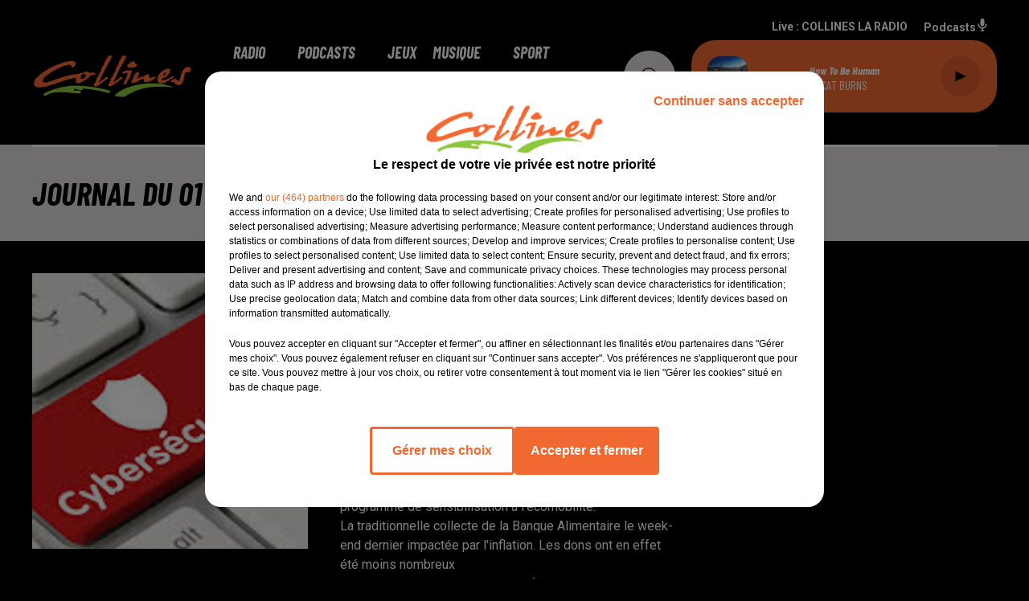

--- FILE ---
content_type: text/html; charset=utf-8
request_url: https://www.collines-laradio.fr/journal-du-01-decembre-midi
body_size: 10630
content:
<!DOCTYPE html><html lang="fr"><head><meta charSet="utf-8"/><meta name="viewport" content="width=device-width,initial-scale=1.0"/><link rel="shortcut icon" type="image/x-icon" href="/favicon.ico"/><link rel="icon" type="image/x-icon" href="/favicon.ico"/><meta name="robots" content="max-snippet:-1, max-image-preview:large, max-video-preview:-1"/><script type="text/javascript" src="https://common.lesindesradios.fr/tc_LesIndesRadios_4.js" charSet="utf-8"></script><script type="text/javascript"> 

                    // Environment
                     var tc_vars = new Array();
                     var tc_array_events = new Array();
                     tc_vars["radio_id"] = '';
                    
                     window.tc_vars =
                      {
                        env_template: 'homepage',
                        env_work: 'PROD',
                        env_country: 'FR',
                        env_language: 'FR',
                        env_device: 'd',
                        env_currency: 'EUR',
                        // Website tree structure
                        page_name : "App load",
                        site_Id : 5608,
                        id_container : 'a5cc0b7b-4f9d-4e99-8884-ef2753293aba',
                        user_logged: 'no',
                        user_id: '',
                        user_type: '',
                        user_email: '',
                        radio_id:'',
                        id_reservation: '',
                        type_reservation: '',
                        ville_reservation: '',
                        date_reservation: '',
                        etablissement: '',
                        nom_espace: '',
                        quantite_siege: '',
                        creneau_reservation: '',
                        service_supplementaire: '',
                        unitprice_tf: '',
                        unitprice_ati: '',
                        totalprice_tf: '',
                        totalprice_ati: ''
                      };
                  
                      </script><meta name="description" content="COLLINES LA RADIO : Réécoutez les flash infos et les différentes chroniques de votre radio⬦"/><meta name="keywords" content="podcasts,replay,itunes,réécouter,iphone,android"/><title>Replay - COLLINES LA RADIO</title><link href="https://www.collines-laradio.fr/journal-du-01-decembre-midi" rel="canonical"/><meta property="twitter:title" content="Replay - COLLINES LA RADIO"/><meta property="og:title" content="Replay - COLLINES LA RADIO"/><meta property="og:url" content="https://www.collines-laradio.fr/journal-du-01-decembre-midi"/><meta property="og:description" content="COLLINES LA RADIO : Réécoutez les flash infos et les différentes chroniques de votre radio⬦"/><meta property="twitter:description" content="COLLINES LA RADIO : Réécoutez les flash infos et les différentes chroniques de votre radio⬦"/><meta property="twitter:card" content="summary"/><meta property="og:type" content="article"/><meta property="twitter:image:alt" content="JOURNAL DU 01 DECEMBRE ( MIDI )"/><meta property="og:image:alt" content="JOURNAL DU 01 DECEMBRE ( MIDI )"/><meta property="twitter:image" content="https://medias.lesindesradios.fr/t:app(web)/t:r(unknown)/filters:format(jpeg)/medias/z0srtBl9CJ/image/PHOTO_CYBERATTAQUE1669893783528-format1by1.jpg"/><meta property="og:image" content="https://medias.lesindesradios.fr/t:app(web)/t:r(unknown)/filters:format(jpeg)/medias/z0srtBl9CJ/image/PHOTO_CYBERATTAQUE1669893783528-format1by1.jpg"/><meta property="twitter:image:alt" content=""/><meta property="og:image:alt" content=""/><meta name="next-head-count" content="18"/><link rel="stylesheet" type="text/css" href="/css/Statics2.css"/><link rel="stylesheet" type="text/css" href="/css/swiper-bundle.min.css"/><link href="/dynamics/8c3ppjc3i/styles.css" rel="stylesheet" media="all"/><script>var apidata = {"radio":{"alias":"collineslaradio","atId":628565,"background":null,"favicon":"https://bocir-medias-prod.s3.fr-par.scw.cloud/radios/collineslaradio/images/favicon.vnd.microsoft.icon","fixedPlayer":false,"id":"zhkUl7wgct","logoPosition":"left","maintenance":false,"metaDescription":"Ecoutez Collines La Radio, votre radio dans Les Deux-Sêvres, Vendée et Maine et Loire. Des infos toutes les heures, du sport, des jeux ... et de la Musique !","name":"COLLINES LA RADIO","neoWinnerData":null,"pages":{"archive":"Y6Bpc2lo0s","lateralMenu":null,"playerExterne":null,"siteMap":"bpolm18b6u"},"playerPosition":["header","footer"],"primaryHost":"www.collines-laradio.fr","radioFooterLogo":"https://bocir-medias-prod.s3.fr-par.scw.cloud/radios/collineslaradio/images/footerLogo.png","radioLogo":"https://bocir-medias-prod.s3.fr-par.scw.cloud/radios/collineslaradio/images/logo.png","robotsUrl":"https://www.collines-laradio.fr/sitemap.xml\n","structure":{"header":{"logo":"left","menuHasRadios":null,"menuSide":"left","minimized":{"active":null,"onScroll":null},"sticky":null},"player":{"bottom":{"active":true,"hasBroadcast":null,"hideOnScroll":null,"sticky":null},"externalParameters":null,"hasDetails":null,"top":{"active":true,"simpleButtons":null}},"radioGroup":null,"rossel":null},"theme":{"blockTitleFont":null,"darkColors":{"background":"#dfdbdb","muted":"#F26831","text":"#000000"},"darkMode":false,"fontSizes":{"desktop":{"blockTitle":"3.6rem","chapo":"2.6rem","title":"4rem"},"mobile":{"blockTitle":"2.8rem","chapo":"2.6rem","title":"1.6rem"}},"footer":{"footerRadiosColor":null,"mainMenu":{"font":"barlowcondensed","fontSizes":{"desktop":"2rem","mobile":"2rem"},"italic":true,"menuColor":{"activeColor":"#F26831","arrowColor":"#000000","hoverColor":"#F26831","mainColor":"#ffffff"}},"secondMenu":{"font":"barlowcondensed","fontSizes":{"desktop":"1.5rem","mobile":"1.5rem"},"italic":true,"menuColor":{"activeColor":null,"arrowColor":null,"hoverColor":"#F26831","mainColor":"#ffffff"}}},"footerColors":{"background":"#000000","muted":"#ffffff","text":"#ffffff"},"header":{"color":"#000000","menu":{"font":"barlowcondensed","fontSizes":{"desktop":"2rem","mobile":"2rem"},"italic":true,"menuColor":{"activeColor":"#F26831","arrowColor":"#000000","hoverColor":"#F26831","mainColor":"#ffffff"}},"splitLine":{"active":true,"color":"#ffffff","fullWidth":null}},"homepageFontSizes":null,"italicTitles":true,"lightColors":{"background":"#000000","muted":"#ffffff","text":"#ffffff"},"mainColor":"#F26831","mainFont":"roboto","player":{"artistParameters":{"color":"#ffffff","font":"barlowcondensed","fontSize":"1.6rem"},"bar":{"color":"#F26831","opacity":100},"mainColor":"#F26831","titleParameters":{"color":"#ffffff","font":"barlowcondensed","fontSize":"1.4rem"}},"readMore":null,"readMoreFont":null,"rossel":null,"separators":null,"thumbnailBadgeFont":null,"thumbnailChipColor":null,"thumbnailResumeFont":null,"titlesFont":"barlowcondensed","titlesFontHomepage":null,"useMainColorForTitles":false},"timeZone":"Europe/Paris","titreSite":"Collines La Radio","ts":"8c3ppjc3i","urls":{"appstore":"","facebook":"https://www.facebook.com/collines.laradio/","instagram":"","playstore":"","twitter":"https://twitter.com/collineslaradio","youtube":""}},"menuMain":{"id":"rguUHZoP31","items":[{"id":"GGohM5abG3","label":"Collines La Radio","parentId":"DnAK5fhLCY","target":"/page/collines-la-radio-15"},{"id":"gmbfOELBHs","label":"Info Deux-Sèvres","parentId":"NVbuqB4VYL","target":"/podcasts/podcasts-150/1"},{"id":"gqtuy35p9a","label":"Emissions Média","parentId":"NVbuqB4VYL","target":"/podcasts/podcasts-147/1"},{"id":"jFJGPyxyDu","label":"Titres diffusés","parentId":"xZns0ZJE3I","target":"/ckoi"},{"id":"XNfpoIba7Z","label":"Vos cinémas","parentId":"s31LpLIAeS","target":"/page/vos-cinemas-29"},{"id":"DnAK5fhLCY","label":"Radio","parentId":null,"target":"/emissions"},{"id":"Kfk1tkVFMY","label":"Equipe","parentId":"DnAK5fhLCY","target":"/equipes/1"},{"id":"LG1Gb2FERU","label":"Coup de Coeur","parentId":"xZns0ZJE3I","target":"/page/coup-de-coeur-21"},{"id":"u8ruXd6HcO","label":"Coup de Coeur Ciné","parentId":"s31LpLIAeS","target":"/coup-de-coeur-cinema"},{"id":"3pOG1vxJsz","label":"Playlist Collines","parentId":"xZns0ZJE3I","target":"/page/playlist-collines-32"},{"id":"TrqNhswK10","label":"Sport","parentId":"NVbuqB4VYL","target":"/podcasts/podcasts-148/1"},{"id":"aX7rYoFApv","label":"Cholet Basket le podcast","parentId":"NVbuqB4VYL","target":"/cholet-basket-podcast/1"},{"id":"NVbuqB4VYL","label":"Podcasts","parentId":null,"target":"/page/les-podcasts-8"},{"id":"ShPxpDKgHn","label":"Programmes","parentId":"DnAK5fhLCY","target":"/emissions"},{"id":"L4bYdQoqkI","label":"Qu'est-ce qu'on mange","parentId":"NVbuqB4VYL","target":"/podcasts/podcasts-151/1"},{"id":"rygHhVPmOg","label":"Fréquences","parentId":"DnAK5fhLCY","target":"/page/frequences-7"},{"id":"gD4YiBcEgq","label":"La voie(x) d'Alban","parentId":"NVbuqB4VYL","target":"/la-voie-x-d-alban"},{"id":"a0TxCdShXL","label":"Coup de Coeur Ciné","parentId":"NVbuqB4VYL","target":"/podcasts/podcasts-160/1"},{"id":"lAoUfqhgup","label":"A travers champs","parentId":"NVbuqB4VYL","target":"/a-travers-champs/1"},{"id":"NaYijrstWd","label":"Nos Partenaires","parentId":"DnAK5fhLCY","target":"/les-partenaires-de-collines"},{"id":"kbl3tOXoic","label":"A quoi on joue ?","parentId":"NVbuqB4VYL","target":"/a-quoi-on-joue/1"},{"id":"LaRdk8bTki","label":"Jeux","parentId":null,"target":"/jeux/1"},{"id":"l145cngMzJ","label":"L'IA et moi, et nous, et vous","parentId":"NVbuqB4VYL","target":"/l-ia-et-moi-et-vous-et-nous/1"},{"id":"xZns0ZJE3I","label":"Musique","parentId":null,"target":"/ckoi"},{"id":"JIercL8K9P","label":"Musique","parentId":"NVbuqB4VYL","target":"/musique/1"},{"id":"xQakIG3p3C","label":"Sport","parentId":null,"target":"/page/sport-27"},{"id":"s31LpLIAeS","label":"Cinéma","parentId":null,"target":"/coup-de-coeur-cinema"},{"id":"WTUKU1cEeI","label":"Chemins d'histoire","parentId":"NVbuqB4VYL","target":"/chemins-d-histoire/1"},{"id":"LZqPvu1VT6","label":"Contact","parentId":null,"target":"/contact"},{"id":"tWBKoRBjCz","label":"Génération Algo","parentId":"NVbuqB4VYL","target":"/generation-algo/1"},{"id":"E81KHFRza9","label":"Les conseils de Maître Did","parentId":"NVbuqB4VYL","target":"/pdocasts/les-conseils-de-maitre-did/1"},{"id":"foImylW2CU","label":"La mobilié en partage","parentId":"NVbuqB4VYL","target":"/la-mobilite-en-partage/1"},{"id":"33jagl57i6","label":"Par dessus la haie","parentId":"NVbuqB4VYL","target":"/par-dessus-la-haie/1"},{"id":"0MDHSZrd3T","label":"Fête de la musique 2022","parentId":"NVbuqB4VYL","target":"/fete-de-la-musique-2022/1"},{"id":"FzBRs47KJQ","label":"Moi j'adorais jouer à","parentId":"NVbuqB4VYL","target":"/podcasts/podcasts-173/1"},{"id":"v03kwqHOf2","label":"Juste pour eux","parentId":"NVbuqB4VYL","target":"/pdocasts/juste-pour-eux/1"},{"id":"DDN9ShrJkZ","label":"Click and collect, click and Collines","parentId":"NVbuqB4VYL","target":"/pdocasts/click-and-collect-click-and-collines/1"},{"id":"Eoh2gaTXTx","label":"Des livres et vous","parentId":"NVbuqB4VYL","target":"/podcasts/podcasts-171/1"},{"id":"rAdYgW66JE","label":"Collines, votre plus belle vitrine","parentId":"NVbuqB4VYL","target":"/pdocasts/collines-votre-plus-belle-vitrine/1"},{"id":"rkyZzGfiWU","label":"Le jour d'après","parentId":"NVbuqB4VYL","target":"/podcasts/podcasts-168/1"},{"id":"qBbTm2MWUR","label":"Notre fête de la musique 2020","parentId":"NVbuqB4VYL","target":"/podcasts/podcasts-170/1"},{"id":"YUUsDhA6v5","label":"Rubrique Environnement","parentId":"NVbuqB4VYL","target":"/podcasts/podcasts-149/1"}],"menuType":"MAIN"},"menuFooter":{"id":"oaZocsbpZN","items":[{"id":"UbG2VDx6A9","label":"Gestion des cookies","parentId":null,"target":"javascript:tC.privacy.showPrivacyCenter()"},{"id":"DP8LvshrHg","label":"Mentions légales","parentId":null,"target":"/mentions-legales"},{"id":"VixrtXQYDy","label":"Conditions générales","parentId":null,"target":"/conditions-generales"},{"id":"tQPsZJyDkb","label":"Politique cookies","parentId":null,"target":"/politique-cookies"},{"id":"xYotYFtbfN","label":"Politique de confidentialité","parentId":null,"target":"/politique-de-confidentialite"},{"id":"56w96u8r2r","label":"Plan du site","parentId":null,"target":"/plan-du-site"}],"menuType":"FOOTER"},"mode":"light","ENDPOINT":"/graphql","zones":[{"group":null,"id":"fzVtdsCX4m","label":"COLLINES LA RADIO","stream":{"altCover":null,"bd":"https://streams.lesindesradios.fr/play/radios/collineslaradio/mkRfL4KjhQ/any/60/rizjo.BFgis%2BVci6ijMhFjm83GmN%2Fu0UcoVNfnq6KpQkHiAhs%3D?format=sd","displayOnWebsite":true,"geofootprint":"47.248563072877786 -1.0175668867187548, 46.591989707140286 -0.9626352460937548, 46.8630969977446 0.12501123828124516, 47.33053457966884 -0.18809911328125484, 47.248563072877786 -1.0175668867187548","hasStartOver":false,"hd":"https://streams.lesindesradios.fr/play/radios/collineslaradio/mkRfL4KjhQ/any/60/rizjo.BFgis%2BVci6ijMhFjm83GmN%2Fu0UcoVNfnq6KpQkHiAhs%3D?format=hd","hls":"https://streams.lesindesradios.fr/play/radios/collineslaradio/mkRfL4KjhQ/any/60/rizjo.BFgis%2BVci6ijMhFjm83GmN%2Fu0UcoVNfnq6KpQkHiAhs%3D?format=hls","id":"mkRfL4KjhQ","idMds":"2174546520932614234","imageUrl":"https://bocir-medias-prod.s3.fr-par.scw.cloud/radios/collineslaradio/radiostream/mkRfL4KjhQ/vignette_WRxOo04USn.jpeg","label":"COLLINES LA RADIO","parentId":null,"streamFormat":"Hd","type":"RADIO"}}],"webradios":[],"radiostreams":[{"altCover":null,"bd":"https://streams.lesindesradios.fr/play/radios/collineslaradio/mkRfL4KjhQ/any/60/rizjo.BFgis%2BVci6ijMhFjm83GmN%2Fu0UcoVNfnq6KpQkHiAhs%3D?format=sd","displayOnWebsite":true,"geofootprint":"47.248563072877786 -1.0175668867187548, 46.591989707140286 -0.9626352460937548, 46.8630969977446 0.12501123828124516, 47.33053457966884 -0.18809911328125484, 47.248563072877786 -1.0175668867187548","hasStartOver":false,"hd":"https://streams.lesindesradios.fr/play/radios/collineslaradio/mkRfL4KjhQ/any/60/rizjo.BFgis%2BVci6ijMhFjm83GmN%2Fu0UcoVNfnq6KpQkHiAhs%3D?format=hd","hls":"https://streams.lesindesradios.fr/play/radios/collineslaradio/mkRfL4KjhQ/any/60/rizjo.BFgis%2BVci6ijMhFjm83GmN%2Fu0UcoVNfnq6KpQkHiAhs%3D?format=hls","id":"mkRfL4KjhQ","idMds":"2174546520932614234","imageUrl":"https://bocir-medias-prod.s3.fr-par.scw.cloud/radios/collineslaradio/radiostream/mkRfL4KjhQ/vignette_WRxOo04USn.jpeg","label":"COLLINES LA RADIO","parentId":null,"streamFormat":"Hd","type":"RADIO"}],"podcastsLink":"/ytsALFIkj2","images":{"from":["https://bocir-prod-bucket","https://bocir-medias-prod"],"to":"https://medias.lesindesradios.fr"},"taggingData":{"radioIdCmp":628565,"headerCmp":"https://common.lesindesradios.fr/tc_LesIndesRadios_4.js","bodyCmp":"https://common.lesindesradios.fr/tc_LesIndesRadios_3.js","scriptCmp":null},"eventTypes":[{"id":"2vrkFGibaz","name":"Festival"},{"id":"aJ12q7gGN4","name":"Salon/Foire"},{"id":"AnrKnnsvFK","name":"Matchs Sportifs"},{"id":"bSfTbDV5PT","name":"Autre"},{"id":"CSGjqBRjRT","name":"Sport"},{"id":"F8vnMfo2w0","name":"Loto"},{"id":"fHL3OXAeKc","name":"Théâtre"},{"id":"h6QtWFmvTg","name":"Exposition"},{"id":"iZLWZswuHl","name":"Rallies"},{"id":"kd5nt1GhGw","name":"Kermesse"},{"id":"Ktk85c2Pgt","name":"Fête"},{"id":"kVSs4cI5Qv","name":"Défilé de mode"},{"id":"Nbyg2ko8dZ","name":"Brocante"},{"id":"nKvE4LPZvK","name":"Ateliers"},{"id":"oexf66jvgE","name":"Foires"},{"id":"r5ifJ78YOQ","name":"Concert"},{"id":"UGyjJA4qz1","name":"Courses pédestres"},{"id":"wk9Yu07DfH","name":"Conférences"}]};
</script><noscript data-n-css=""></noscript><script defer="" nomodule="" src="/_next/static/chunks/polyfills-c67a75d1b6f99dc8.js"></script><script src="/_next/static/chunks/webpack-74d3eef7a263d7ef.js" defer=""></script><script src="/_next/static/chunks/framework-03cd576e71e4cd66.js" defer=""></script><script src="/_next/static/chunks/main-d2ba44903cd47711.js" defer=""></script><script src="/_next/static/chunks/pages/_app-5f12e306fee38723.js" defer=""></script><script src="/_next/static/chunks/pages/%5B%5B...proxy+%5D%5D-7891cb9699c51b1e.js" defer=""></script><script src="/_next/static/b9FTfb_5NFVITgSEsAIsy/_buildManifest.js" defer=""></script><script src="/_next/static/b9FTfb_5NFVITgSEsAIsy/_ssgManifest.js" defer=""></script></head><body class="mode--light"><iframe id="iframe-connect" style="display:none"></iframe><script type="text/javascript"> 
                    // Environment
                     var tc_vars = new Array();
                     tc_vars["radio_id"] = '';
                   </script><div id="__next"><div class="Global media-max-height-lg"><header class="Header  bg--header 
    
    
    
    HasSeparator
    
    
    
    
    
    
    
    
    HasPlayer
    
  " id="Header"><div class="container"><div class="HeaderContainer "><a class="HeaderLogo" href="/"><span class="logo" style="cursor:pointer"><img src="https://medias.lesindesradios.fr/t:app(web)/t:r(unknown)/fit-in/300x2000/filters:format(webp)/filters:quality(100)/radios/collineslaradio/images/logo.png" alt="logo"/></span></a><div class="HeaderToggler"><button type="button" class="btn"><i class="icon"><svg version="1.1" xmlns="http://www.w3.org/2000/svg" xmlns:xlink="http://www.w3.org/1999/xlink" class="menu" x="0px" y="0px" viewBox="0 0 20 20" xml:space="preserve"><path d="M0,16v-2h20v2H0z M0,11V9h20v2H0z M0,6V4h20v2H0z"></path></svg></i></button></div><div class="HeaderNavContainer" id="HeaderNavContainer"><div class="" style="display:flex;flex:1 1 1px;flex-direction:column"><nav class="HeaderNav"><div class="MenuTop"><div class="isNotMobile "><div class=""><ul class="nav"><li class="nav-item dropdown "><a href="/emissions" class="dropdown-toggle nav-link"> <!-- -->Radio</a><div class="dropdown-menu  "><a class="dropdown-item" href="/page/collines-la-radio-15">Collines La Radio</a><a class="dropdown-item" href="/equipes/1">Equipe</a><a class="dropdown-item" href="/emissions">Programmes</a><a class="dropdown-item" href="/page/frequences-7">Fréquences</a><a class="dropdown-item" href="/les-partenaires-de-collines">Nos Partenaires</a></div></li><li class="nav-item dropdown "><a href="/page/les-podcasts-8" class="dropdown-toggle nav-link"> <!-- -->Podcasts</a><div class="dropdown-menu  "><a class="dropdown-item" href="/podcasts/podcasts-150/1">Info Deux-Sèvres</a><a class="dropdown-item" href="/podcasts/podcasts-147/1">Emissions Média</a><a class="dropdown-item" href="/podcasts/podcasts-148/1">Sport</a><a class="dropdown-item" href="/cholet-basket-podcast/1">Cholet Basket le podcast</a><a class="dropdown-item" href="/podcasts/podcasts-151/1">Qu&#x27;est-ce qu&#x27;on mange</a><a class="dropdown-item" href="/la-voie-x-d-alban">La voie(x) d&#x27;Alban</a><a class="dropdown-item" href="/podcasts/podcasts-160/1">Coup de Coeur Ciné</a><a class="dropdown-item" href="/a-travers-champs/1">A travers champs</a><a class="dropdown-item" href="/a-quoi-on-joue/1">A quoi on joue ?</a><a class="dropdown-item" href="/l-ia-et-moi-et-vous-et-nous/1">L&#x27;IA et moi, et nous, et vous</a><a class="dropdown-item" href="/musique/1">Musique</a><a class="dropdown-item" href="/chemins-d-histoire/1">Chemins d&#x27;histoire</a><a class="dropdown-item" href="/generation-algo/1">Génération Algo</a><a class="dropdown-item" href="/pdocasts/les-conseils-de-maitre-did/1">Les conseils de Maître Did</a><a class="dropdown-item" href="/la-mobilite-en-partage/1">La mobilié en partage</a><a class="dropdown-item" href="/par-dessus-la-haie/1">Par dessus la haie</a><a class="dropdown-item" href="/fete-de-la-musique-2022/1">Fête de la musique 2022</a><a class="dropdown-item" href="/podcasts/podcasts-173/1">Moi j&#x27;adorais jouer à</a><a class="dropdown-item" href="/pdocasts/juste-pour-eux/1">Juste pour eux</a><a class="dropdown-item" href="/pdocasts/click-and-collect-click-and-collines/1">Click and collect, click and Collines</a><a class="dropdown-item" href="/podcasts/podcasts-171/1">Des livres et vous</a><a class="dropdown-item" href="/pdocasts/collines-votre-plus-belle-vitrine/1">Collines, votre plus belle vitrine</a><a class="dropdown-item" href="/podcasts/podcasts-168/1">Le jour d&#x27;après</a><a class="dropdown-item" href="/podcasts/podcasts-170/1">Notre fête de la musique 2020</a><a class="dropdown-item" href="/podcasts/podcasts-149/1">Rubrique Environnement</a></div></li><li class="nav-item "><a class="nav-link" href="/jeux/1"> <!-- -->Jeux</a></li><li class="nav-item dropdown "><a href="/ckoi" class="dropdown-toggle nav-link"> <!-- -->Musique</a><div class="dropdown-menu  "><a class="dropdown-item" href="/ckoi">Titres diffusés</a><a class="dropdown-item" href="/page/coup-de-coeur-21">Coup de Coeur</a><a class="dropdown-item" href="/page/playlist-collines-32">Playlist Collines</a></div></li><li class="nav-item "><a class="nav-link" href="/page/sport-27"> <!-- -->Sport</a></li><li class="nav-item dropdown "><a href="/coup-de-coeur-cinema" class="dropdown-toggle nav-link"> <!-- -->Cinéma</a><div class="dropdown-menu  "><a class="dropdown-item" href="/page/vos-cinemas-29">Vos cinémas</a><a class="dropdown-item" href="/coup-de-coeur-cinema">Coup de Coeur Ciné</a></div></li><li class="nav-item "><a class="nav-link" href="/contact"> <!-- -->Contact</a></li></ul></div></div></div></nav></div></div><div class="HeaderSearch"><a class="btn 
  
   " aria-label="Rechercher" href="/recherche"><i class="icon"><svg version="1.1" xmlns="http://www.w3.org/2000/svg" xmlns:xlink="http://www.w3.org/1999/xlink" class="search" x="0px" y="0px" viewBox="0 0 20 20" xml:space="preserve"><path d="M17.8,16.4l-2.1-2.1c0,0,0,0-0.1,0c2.1-2.7,1.9-6.7-0.6-9.1c-2.7-2.7-7.2-2.7-9.9,0c-2.7,2.7-2.7,7.2,0,9.9 C6.4,16.3,8.1,17,10,17c1.5,0,3-0.5,4.2-1.4c0,0,0,0,0,0.1l2.1,2.1c0.4,0.4,1,0.4,1.4,0C18.2,17.4,18.2,16.8,17.8,16.4z M5.8,14.2 c-2.3-2.3-2.3-6.1,0-8.5c2.3-2.3,6.1-2.3,8.5,0c2.3,2.3,2.3,6.1,0,8.5C13.1,15.4,11.6,16,10,16C8.4,16,6.9,15.4,5.8,14.2z"></path></svg></i></a></div><div class="HeaderAside"><nav class="HeaderSources"><ul class="nav"><li class="nav-item "><a class="nav-link" href="/journal-du-01-decembre-midi#">Live : <!-- --> <!-- -->COLLINES LA RADIO</a></li><li class="nav-item "><a class="nav-link" href="/ytsALFIkj2"> <!-- -->Podcasts<i class="icon"><svg version="1.1" xmlns="http://www.w3.org/2000/svg" xmlns:xlink="http://www.w3.org/1999/xlink" class="podcast" x="0px" y="0px" viewBox="0 0 20 20" xml:space="preserve"><path d="M11,15.9C11,15.9,11,16,11,15.9l0,2.1h1c0.6,0,1,0.4,1,1s-0.4,1-1,1H8c-0.6,0-1-0.4-1-1s0.4-1,1-1h1v-2 c0,0,0-0.1,0-0.1C5.6,15.4,3,12.5,3,9c0-0.6,0.4-1,1-1s1,0.4,1,1c0,2.8,2.2,5,5,5s5-2.2,5-5c0-0.6,0.4-1,1-1s1,0.4,1,1 C17,12.5,14.4,15.4,11,15.9z M10,12c1.7,0,3-1.3,3-3V3c0-1.7-1.3-3-3-3S7,1.3,7,3v6C7,10.7,8.3,12,10,12z"></path></svg></i></a></li></ul></nav><div class="block bg--player Player PlayerSmall"></div></div></div></div></header><main class="Main"><script type="application/ld+json">{"@context":"http://schema.org","@type":"NewsArticle","mainEntityOfPage":{"@type":"WebPage","@id":"https://google.com/article"},"headline":"JOURNAL DU 01 DECEMBRE ( MIDI )","datePublished":"2022-12-01T11:21:19.000Z","publisher":{"@type":"Organization","name":"COLLINES LA RADIO","logo":{"@type":"ImageObject","url":"https://bocir-medias-prod.s3.fr-par.scw.cloud/radios/collineslaradio/images/logo.png"}},"author":{"@type":"Organization","name":"COLLINES LA RADIO"},"image":[null]}</script><div id="PlayerDetailsOverlay" class="PlayerDetailsOverlay hidden"></div><section class="section bg--dark CONTENT" id="section0"><div class="container"><h1 id="titre" class="h1 block title">JOURNAL DU 01 DECEMBRE ( MIDI )</h1></div></section><section class="section bg--section-light CONTENT" id="section1"><div class="container"><div class="row"><div class="col col-10 col-md-7"><div class="block Audio"><div class="AudioArticle"><div class="row row-alt-7 gutters-md grid"><div class="col-7 col-md-3"><div class="thumbnail "><figure class="media ratio--1-1" style="align-items:center;justify-content:center"><img class="" src="https://medias.lesindesradios.fr/t:app(web)/t:r(unknown)/fit-in/500x500/filters:format(webp)/medias/z0srtBl9CJ/image/PHOTO_CYBERATTAQUE1669893783528-format1by1.jpg" alt="COLLINES LA RADIO" width="1" height="1"/></figure><div class="resume"><div class="AudioPlayer"><div class="AudioControl"></div><div class="AudioProgress"></div></div></div></div></div><div class="col-7 col-md-4"><div class="col-10 col-md-7"><div style="margin-top:15px" class="resume"><div class="AudioBadges"><ul class="list-inline"><li class="list-inline-item"><span class="badge badge-sm badge--dark"><span class="text">Infos</span></span></li></ul></div><div class="AudioActions"><ul class="list-inline"></ul></div></div><p class="date">1er décembre 2022 - 13 min 25 sec</p><h3 class="h3">JOURNAL DU 01 DECEMBRE ( MIDI )</h3><p class="author">Patrice Bémanangy</p><p class="lead">L&#x27;info près de chez vous.</p><div class="htmlContent"><p>Les entreprises doivent renforcer leur s&eacute;curit&eacute; num&eacute;rique, un vrai enjeu ( photo ).&nbsp;<br />Deux &eacute;coles de Chich&eacute; et Maul&eacute;on vont participer &agrave; un programme de sensibilisation &agrave; l'&eacute;comobilit&eacute;.<br />La traditionnelle collecte de la Banque Alimentaire le week-end dernier impact&eacute;e par l'inflation. Les dons ont en effet &eacute;t&eacute; moins nombreux<br />C'est le derni&egrave;re ligne droite pour faire acte de candidatures au Tremplin des Arts Os&eacute;s Divers de Thouars 2022 le 14 Janvier prochain.<br />Un stage de linogravure propos&eacute; cette fin de semaine et week-end &agrave; venir &agrave; Voulmentin quartier St Cl&eacute;mentin.</p></div></div></div></div><div class="AudioPlayer playing d-flex align-items-center "><div class="AudioControl"><button type="button" class="btn 
  
   "><i class="icon"><svg version="1.1" xmlns="http://www.w3.org/2000/svg" xmlns:xlink="http://www.w3.org/1999/xlink" class="play" x="0px" y="0px" viewBox="0 0 20 20" xml:space="preserve"><path d="M18,10L2,18V2L18,10z"></path></svg></i></button></div><div class="AudioProgress"><div class="progress-bar"><div class="progress-bar-container"><div class="progress-bar-range"><input class="range" type="range" min="0" max="0" step="0.1" value="0"/><div class="load" style="width:10%;transition:width 0.5s linear"></div><div class="progress" style="width:0%;transition:width 0.5s linear"></div></div><div class="progress-bar-current">0:00</div><div class="progress-bar-max">13 min 25 sec</div></div></div></div></div><div class="AudioActions"><ul class="list-inline"></ul></div><ul class="list-inline"><li class="list-inline-item"><div><div></div><a href="https://bocir-medias-prod.s3.fr-par.scw.cloud/medias/z0srtBl9CJ/audio/COLLINES_INFO_MIDI___01_121669893798614.mp3" class="btn 
   btn--primary
   btn-sm " target="_blank" download="JOURNAL DU 01 DECEMBRE ( MIDI )"><i class="icon"><svg version="1.1" xmlns="http://www.w3.org/2000/svg" xmlns:xlink="http://www.w3.org/1999/xlink" class="download" x="0px" y="0px" viewBox="0 0 20 20" xml:space="preserve"><path d="M 17 9 h -4 V 3 H 7 v 6 H 3 l 7 7 l 7 -7 z M 3 18 v 2 h 14 v -2 z"></path></svg></i></a></div></li></ul><div class="footer"><div style="margin-right:10px"><button type="button" class="btn 
   btn--primary
   btn-sm disabled " disabled=""><i class="icon"><svg version="1.1" xmlns="http://www.w3.org/2000/svg" xmlns:xlink="http://www.w3.org/1999/xlink" class="arrow-left" x="0px" y="0px" viewBox="0 0 20 20" xml:space="preserve"><path d="M8.2,14.2L4,10l1.4-1.4l2.8-2.8c0.4-0.4,1-0.4,1.4,0c0.4,0.4,0.4,1,0,1.4L7.8,9H15c0.6,0,1,0.4,1,1s-0.4,1-1,1H7.8l1.8,1.8 c0.4,0.4,0.4,1,0,1.4c-0.2,0.2-0.4,0.3-0.7,0.3C8.7,14.5,8.4,14.4,8.2,14.2z"></path></svg></i></button></div><div><button type="button" class="btn 
   btn--primary
   btn-sm disabled " disabled=""><i class="icon"><svg version="1.1" xmlns="http://www.w3.org/2000/svg" xmlns:xlink="http://www.w3.org/1999/xlink" class="arrow-right" x="0px" y="0px" viewBox="0 0 20 20" xml:space="preserve"><path d="M11.8,5.8L16,10l-1.4,1.4l-2.8,2.8c-0.4,0.4-1,0.4-1.4,0c-0.4-0.4-0.4-1,0-1.4l1.8-1.8H5c-0.6,0-1-0.4-1-1s0.4-1,1-1h7.2 l-1.8-1.8c-0.4-0.4-0.4-1,0-1.4c0.2-0.2,0.4-0.3,0.7-0.3C11.3,5.5,11.6,5.6,11.8,5.8z"></path></svg></i></button></div></div></div></div></div><div class="col col-10 col-md-3 Aside"></div></div></div></section></main><footer class="Footer  bg--footer "><section class="section undefined" id="footer"><div class="container"><a class="FooterLogo" href="/"><span class="logo"><img src="https://medias.lesindesradios.fr/t:app(web)/t:r(unknown)/filters:format(webp)/filters:quality(100)/radios/collineslaradio/images/footerLogo.png" alt="logo"/></span></a><nav class="FooterNav"><ul class="nav"><li class="nav-item dropdown "><a href="/emissions" class="dropdown-toggle nav-link"> <!-- -->Radio</a><div class="dropdown-menu  "><a class="dropdown-item" href="/page/collines-la-radio-15">Collines La Radio</a><a class="dropdown-item" href="/equipes/1">Equipe</a><a class="dropdown-item" href="/emissions">Programmes</a><a class="dropdown-item" href="/page/frequences-7">Fréquences</a><a class="dropdown-item" href="/les-partenaires-de-collines">Nos Partenaires</a></div></li><li class="nav-item dropdown "><a href="/page/les-podcasts-8" class="dropdown-toggle nav-link"> <!-- -->Podcasts</a><div class="dropdown-menu  "><a class="dropdown-item" href="/podcasts/podcasts-150/1">Info Deux-Sèvres</a><a class="dropdown-item" href="/podcasts/podcasts-147/1">Emissions Média</a><a class="dropdown-item" href="/podcasts/podcasts-148/1">Sport</a><a class="dropdown-item" href="/cholet-basket-podcast/1">Cholet Basket le podcast</a><a class="dropdown-item" href="/podcasts/podcasts-151/1">Qu&#x27;est-ce qu&#x27;on mange</a><a class="dropdown-item" href="/la-voie-x-d-alban">La voie(x) d&#x27;Alban</a><a class="dropdown-item" href="/podcasts/podcasts-160/1">Coup de Coeur Ciné</a><a class="dropdown-item" href="/a-travers-champs/1">A travers champs</a><a class="dropdown-item" href="/a-quoi-on-joue/1">A quoi on joue ?</a><a class="dropdown-item" href="/l-ia-et-moi-et-vous-et-nous/1">L&#x27;IA et moi, et nous, et vous</a><a class="dropdown-item" href="/musique/1">Musique</a><a class="dropdown-item" href="/chemins-d-histoire/1">Chemins d&#x27;histoire</a><a class="dropdown-item" href="/generation-algo/1">Génération Algo</a><a class="dropdown-item" href="/pdocasts/les-conseils-de-maitre-did/1">Les conseils de Maître Did</a><a class="dropdown-item" href="/la-mobilite-en-partage/1">La mobilié en partage</a><a class="dropdown-item" href="/par-dessus-la-haie/1">Par dessus la haie</a><a class="dropdown-item" href="/fete-de-la-musique-2022/1">Fête de la musique 2022</a><a class="dropdown-item" href="/podcasts/podcasts-173/1">Moi j&#x27;adorais jouer à</a><a class="dropdown-item" href="/pdocasts/juste-pour-eux/1">Juste pour eux</a><a class="dropdown-item" href="/pdocasts/click-and-collect-click-and-collines/1">Click and collect, click and Collines</a><a class="dropdown-item" href="/podcasts/podcasts-171/1">Des livres et vous</a><a class="dropdown-item" href="/pdocasts/collines-votre-plus-belle-vitrine/1">Collines, votre plus belle vitrine</a><a class="dropdown-item" href="/podcasts/podcasts-168/1">Le jour d&#x27;après</a><a class="dropdown-item" href="/podcasts/podcasts-170/1">Notre fête de la musique 2020</a><a class="dropdown-item" href="/podcasts/podcasts-149/1">Rubrique Environnement</a></div></li><li class="nav-item "><a class="nav-link" href="/jeux/1"> <!-- -->Jeux</a></li><li class="nav-item dropdown "><a href="/ckoi" class="dropdown-toggle nav-link"> <!-- -->Musique</a><div class="dropdown-menu  "><a class="dropdown-item" href="/ckoi">Titres diffusés</a><a class="dropdown-item" href="/page/coup-de-coeur-21">Coup de Coeur</a><a class="dropdown-item" href="/page/playlist-collines-32">Playlist Collines</a></div></li><li class="nav-item "><a class="nav-link" href="/page/sport-27"> <!-- -->Sport</a></li><li class="nav-item dropdown "><a href="/coup-de-coeur-cinema" class="dropdown-toggle nav-link"> <!-- -->Cinéma</a><div class="dropdown-menu  "><a class="dropdown-item" href="/page/vos-cinemas-29">Vos cinémas</a><a class="dropdown-item" href="/coup-de-coeur-cinema">Coup de Coeur Ciné</a></div></li><li class="nav-item "><a class="nav-link" href="/contact"> <!-- -->Contact</a></li></ul></nav><nav class="FooterSocial"><ul class="nav"><li class="nav-item" style="margin-right:3px"><a href="https://www.facebook.com/collines.laradio/" class="btn 
   btn--light
   btn-sm " target="_blank" aria-label="Suivez-nous sur Facebook"><i class="icon"><svg version="1.1" xmlns="http://www.w3.org/2000/svg" xmlns:xlink="http://www.w3.org/1999/xlink" class="facebook" x="0px" y="0px" viewBox="0 0 20 20" xml:space="preserve"><path d="M11.1,17v-6.4h2.1l0.3-2.5h-2.5V6.5c0-0.7,0.2-1.2,1.2-1.2h1.3V3.1C13,3,12.4,3,11.7,3c-1.7-0.1-3.1,1.1-3.2,2.8 c0,0.2,0,0.3,0,0.5v1.8H6.4v2.5h2.1V17H11.1z"></path></svg></i></a></li><li class="nav-item" style="margin-right:3px"><a href="https://twitter.com/collineslaradio" class="btn 
   btn--light
   btn-sm " target="_blank" aria-label="Suivez-nous sur Twitter"><i class="icon"><svg version="1.1" xmlns="http://www.w3.org/2000/svg" xmlns:xlink="http://www.w3.org/1999/xlink" class="twitter" x="0px" y="0px" viewBox="0 0 20 20" xml:space="preserve"><path d="M14.3134 2.5H16.6135L11.5884 8.85385L17.5 17.5H12.8713L9.24593 12.2562L5.09769 17.5H2.7962L8.17098 10.7038L2.5 2.5H7.24621L10.5232 7.29308L14.3134 2.5ZM13.5061 15.9769H14.7806L6.55368 3.94308H5.186L13.5061 15.9769Z"></path></svg></i></a></li></ul></nav><div class="FooterPlayer"></div><nav class="FooterLegal"><ul class="nav"><li class="nav-item "><a class="nav-link" href="javascript:tC.privacy.showPrivacyCenter()"> <!-- -->Gestion des cookies</a></li><li class="nav-item "><a class="nav-link" href="/mentions-legales"> <!-- -->Mentions légales</a></li><li class="nav-item "><a class="nav-link" href="/conditions-generales"> <!-- -->Conditions générales</a></li><li class="nav-item "><a class="nav-link" href="/politique-cookies"> <!-- -->Politique cookies</a></li><li class="nav-item "><a class="nav-link" href="/politique-de-confidentialite"> <!-- -->Politique de confidentialité</a></li><li class="nav-item "><a class="nav-link" href="/plan-du-site"> <!-- -->Plan du site</a></li></ul></nav></div></section></footer><svg class="ClipPath"><clipPath id="chevron" clipPathUnits="objectBoundingBox"><path d="M0.976,0.114 L0.928,0.038 C0.911,0.013,0.892,0,0.87,0 C0.847,0,0.828,0.013,0.812,0.038 L0.5,0.533 L0.188,0.038 C0.172,0.013,0.153,0,0.13,0 C0.108,0,0.089,0.013,0.072,0.038 L0.024,0.114 C0.008,0.14,0,0.171,0,0.207 C0,0.243,0.008,0.274,0.024,0.298 L0.442,0.961 C0.458,0.987,0.477,1,0.5,1 C0.523,1,0.542,0.987,0.558,0.961 L0.976,0.298 C0.992,0.273,1,0.243,1,0.207 C1,0.171,0.992,0.141,0.976,0.114"></path></clipPath></svg></div></div><script id="__NEXT_DATA__" type="application/json">{"props":{"pageProps":{"page":{"__typename":"Page","canonical":"https://www.collines-laradio.fr/journal-du-01-decembre-midi","category":null,"categoryId":null,"createdBy":"David Puaud","doNotAmp":null,"doNotIndex":false,"doNotIndexGoogle":false,"id":"J2GgoUYlfY","name":"JOURNAL DU 01 DECEMBRE ( MIDI )","pageContent":{"__typename":"PageContent","blocsData":"{\"titre\":{\"content\":\"JOURNAL DU 01 DECEMBRE ( MIDI )\"},\"category\":{\"categoryIds\":[\"njFRQAN6p2\"]},\"episodePodcast\":{\"episodeId\":\"RhmxF5SPsk\",\"hideDownload\":false},\"reseauxsociaux\":{\"socialNetworks\":[\"facebook\",\"twitter\",\"linkedin\"]}}","data":{"__typename":"PageContentDataType","locationZoneIds":null},"model":{"__typename":"Model","attributes":{"__typename":"ModelAttributes","locationZone":true},"contentType":"podcast","id":"8Ls1veUe3i","pagebuilder":"{\"sections\":[{\"layout\":\"1\",\"blocsByColumn\":[[{\"id\":\"category\",\"format\":\"10\",\"name\":\"category\",\"data\":{}},{\"id\":\"titre\",\"format\":\"10\",\"name\":\"titre\",\"data\":{}},{\"id\":\"corps_mirm3nz40\",\"format\":\"10\",\"name\":\"corps\",\"data\":{}}]],\"color\":\"inverse\"},{\"layout\":\"7/3\",\"blocsByColumn\":[[{\"id\":\"episodePodcast\",\"format\":\"7\",\"name\":\"episodePodcast\",\"data\":{\"descriptionPosition\":\"aside\",\"progressBarPosition\":\"below\",\"displayedElements\":[\"title\",\"subtitle\",\"imageUrl\",\"description\",\"keywords\",\"author\",\"publicationDate\",\"localProgressBar\"],\"layout\":\"horizontal\",\"buttonsPosition\":\"below\",\"imageFormat\":\"square\"}},{\"id\":\"chapo\",\"format\":\"7\",\"name\":\"chapo\",\"data\":{}},{\"id\":\"corps\",\"format\":\"7\",\"name\":\"corps\",\"data\":{}},{\"id\":\"imagePrincipale\",\"format\":\"7\",\"name\":\"imagePrincipale\",\"data\":{}}],[]]}]}","type":"CONTENT"},"updatedAt":"2022-12-01T11:23:51.000Z"},"pageData":null,"previewUrl":"https://bocir-medias-prod.s3.fr-par.scw.cloud/medias/z0srtBl9CJ/image/PHOTO_CYBERATTAQUE1669893783528.jpg","publishedDate":"2022-12-01T11:21:19.000Z","seo":{"__typename":"SEO","description":"%%site%% : Réécoutez les flash infos et les différentes chroniques de votre radio⬦","keywords":"podcasts,replay,itunes,réécouter,iphone,android","title":"Replay - %%site%%"},"slug":"/journal-du-01-decembre-midi","withoutHeaderFooter":false},"title":"JOURNAL DU 01 DECEMBRE ( MIDI )","host":"www.collines-laradio.fr","fetchedContent":{"episodePodcast":{"__typename":"Episode","author":"Patrice Bémanangy","description":"\u003cp\u003eLes entreprises doivent renforcer leur s\u0026eacute;curit\u0026eacute; num\u0026eacute;rique, un vrai enjeu ( photo ).\u0026nbsp;\u003cbr /\u003eDeux \u0026eacute;coles de Chich\u0026eacute; et Maul\u0026eacute;on vont participer \u0026agrave; un programme de sensibilisation \u0026agrave; l'\u0026eacute;comobilit\u0026eacute;.\u003cbr /\u003eLa traditionnelle collecte de la Banque Alimentaire le week-end dernier impact\u0026eacute;e par l'inflation. Les dons ont en effet \u0026eacute;t\u0026eacute; moins nombreux\u003cbr /\u003eC'est le derni\u0026egrave;re ligne droite pour faire acte de candidatures au Tremplin des Arts Os\u0026eacute;s Divers de Thouars 2022 le 14 Janvier prochain.\u003cbr /\u003eUn stage de linogravure propos\u0026eacute; cette fin de semaine et week-end \u0026agrave; venir \u0026agrave; Voulmentin quartier St Cl\u0026eacute;mentin.\u003c/p\u003e","duration":"13 min 25 sec","enclosureUrl":"https://bocir-medias-prod.s3.fr-par.scw.cloud/medias/z0srtBl9CJ/audio/COLLINES_INFO_MIDI___01_121669893798614.mp3","imageUrl":"https://bocir-medias-prod.s3.fr-par.scw.cloud/medias/z0srtBl9CJ/image/PHOTO_CYBERATTAQUE1669893783528-format1by1.jpg","keywords":"Infos","podcastId":"O5iR1vM2Xd","publicationDate":"2022-12-01T11:21:19.000Z","subscriptionLinks":null,"subtitle":"L'info près de chez vous.","title":"JOURNAL DU 01 DECEMBRE ( MIDI )"}},"pageContext":{"slug":"/journal-du-01-decembre-midi","categoryId":null,"pageCategories":["njFRQAN6p2"],"host":"www.collines-laradio.fr","withoutHeaderFooter":false,"doNotIndexGoogle":false,"tags":null,"locationZonesIds":null,"modelType":"CONTENT","modelContentType":"podcast"},"chapo":null},"__N_SSP":true},"page":"/[[...proxy+]]","query":{"proxy+":["journal-du-01-decembre-midi"]},"buildId":"b9FTfb_5NFVITgSEsAIsy","isFallback":false,"isExperimentalCompile":false,"gssp":true,"scriptLoader":[]}</script><span><!-- Global site tag (gtag.js) - Google Analytics -->
<script async src="https://www.googletagmanager.com/gtag/js?id=UA-136257737-1"></script>
<script>
  window.dataLayer = window.dataLayer || [];
  function gtag(){dataLayer.push(arguments);}
  gtag('js', new Date());

  gtag('config', 'UA-136257737-1');
</script>

<!-- Tag Adserver Indés Radios -->
<script async src="https://securepubads.g.doubleclick.net/tag/js/gpt.js"></script>
<script>
  window.googletag = window.googletag || {cmd: []};
  googletag.cmd.push(function() {
  googletag.defineSlot('/21903089456/collines-la-radio/collines-la-radio-banniere', [[468, 60], [970, 90], [728, 90], [320, 50]], 'banniere_haute').addService(googletag.pubads());
  googletag.defineSlot('/21903089456/collines-la-radio/collines-la-radio-pave', [[300, 600], [120, 600], [160, 600], [300, 250]], 'pave').addService(googletag.pubads());
   googletag.pubads().collapseEmptyDivs();
   googletag.pubads().disableInitialLoad();
   googletag.pubads().enableSingleRequest();
   googletag.enableServices();
  });
</script>
<script>(function(w,d,s,l,i){w[l]=w[l]||[];w[l].push({'gtm.start':
new Date().getTime(),event:'gtm.js'});var f=d.getElementsByTagName(s)[0],
j=d.createElement(s),dl=l!='dataLayer'?'&l='+l:'';j.async=true;j.src=
'https://www.googletagmanager.com/gtm.js?id='+i+dl;f.parentNode.insertBefore(j,f);
})(window,document,'script','dataLayer','GTM-M9S89LQ');</script>
<!-- End Google Tag Manager --></span></body></html>

--- FILE ---
content_type: text/css
request_url: https://www.collines-laradio.fr/dynamics/8c3ppjc3i/styles.css
body_size: 4871
content:

      
  @import url('https://fonts.googleapis.com/css2?family=Roboto:ital,wght@0,400;0,700;1,400;1,700&display=swap');

    
  @import url('https://fonts.googleapis.com/css2?family=Barlow+Condensed:ital,wght@0,400;0,700;1,400;1,700&display=swap');

    
  @import url('https://fonts.googleapis.com/css2?family=Barlow+Condensed:ital,wght@0,400;0,700;1,400;1,700&display=swap');

  
  html {
    -webkit-tap-highlight-color: rgba(255,255,255,0);
  }
  body {
    color: #ffffff;
    background-color: #000000;
    font-family: 'Roboto', 'sans-serif';
    font-style: normal;
  }

  a {
    color: #F26831;
  }
  a:hover {
    color: #cc420b;
  }
  

    
 
.bg--transparent {
  background-color: transparent;
}

.mode--light, .bg--light {
  background-color: #000000;
  color: #ffffff;
}

@media (max-width: 768px) {
.bg--section-light {
  background-color: #000000;
}

.bg--section-dark {
  background-color: #dfdbdb;
}
}


a.bg--light:hover,
a.bg--light:focus,
button.bg--light:hover,
button.bg--light:focus {
  background-color: #000000;
}

.mode--dark, .bg--dark {
  background-color: #dfdbdb;
  color: #000000;
}

a.bg--dark:hover,
a.bg--dark:focus,
button.bg--dark:hover,
button.bg--dark:focus {
  background-color: #b9b5b5;
}

.bg--primary {
  background-color: #F26831;
  color: #000000;
}

a.bg--primary:hover,
a.bg--primary:focus,
button.bg--primary:hover,
button.bg--primary:focus {
  background-color: #cc420b;
}

.bg--player {
  background-color: #F26831 !important;
  color: #ffffff;
}

a.bg--player:hover,
a.bg--player:focus,
button.bg--player:hover,
button.bg--player:focus {
  background-color:#cc420b;
}

.bg--footer {
  background-color: #000000 !important;
  color: #ffffff;
}

a.bg--footer:hover,
a.bg--footer:focus,
button.bg--footer:hover,
button.bg--footer:focus {
  background-color: #b9b5b5;
}

.bg--header {
  background-color: #000000 !important;
  color: #ffffff;
}

a.bg--header:hover,
a.bg--header:focus,
button.bg--header:hover,
button.bg--header:focus {
  background-color:#000000;
}

.text-primary {
  color:#F26831;
}

a.text-primary:hover,
a.text-primary:focus {
  color: #cc420b;
}

.text-light {
  color: #ffffff;
}

a.text-light:hover,
a.text-light:focus {
  color: #d9d9d9;
}

.text-dark {
  color: #000000;
}

a.text-dark:hover,
a.text-dark:focus {
  color: #000000;
}



    

body {
  font-family: 'Roboto', 'sans-serif';
  font-style: normal;
}

h1,
.h1,
h2:not(.lead),
.h2,
h3,
.h3,
.title {
  font-family: 'Barlow Condensed', 'sans-serif';
  font-style: italic;
}


h4,
.h4,
h5,
.h5,
.subtitle {
  font-family: 'Roboto', 'sans-serif';
  font-style: normal;
}

// Font-size for main carousel's and page's titles

h1.title {
  font-size: 1.6rem;
}
.h1,
.h1.block {
  font-size: 1.6rem;
}


@media (min-width: 768px) {
  h1.title {
  font-size: 4rem;
  }
  .h1,
  .h1.block {
    font-size: 4rem;
  }
    
}

// Font-size for main carousel's and page's leads

.h1 + .lead,
.lead.block {
  font-size: 2.6rem;
}
@media (min-width: 768px) {
  .h1 + .lead,
  .lead.block {
    font-size: 2.6rem;
  }
}

// Font-size for block's titles


.h2 {
  font-size: 2.8rem;
}
@media (min-width: 768px) {
  .h2 {
    font-size: 3.6rem;
  }
}


.hr {
  border-top-color: currentColor;
}

.mode--light .date, .mode--light .lead, .mode--light .artist {
  color: #ffffff;
}

.mode--dark .date, .mode--dark .lead, .mode--dark .artist {
  color: #F26831;
}

.bg--light .date, .bg--light .lead, .bg--light .artist {
  color: #ffffff;
}

.bg--dark .date, .bg--dark .lead, .bg--dark .artist {
  color: #F26831;
}

.bg--primary .date,  .bg--primary .lead, .bg--primary .artist {
  color: rgba(0,0,0,0.5);
}

.mode--light pre, .mode--light code {
  background-color: #ffffff;
  color: #000000;
}

.mode--dark pre, .mode--dark code {
  background-color: #000000;
  color: #dfdbdb;
}

.bg--light pre, .bg--light code {
  background-color: #ffffff;
  color: #000000;
}

.bg--dark pre, .bg--dark code {
  background-color: #000000;
  color: #dfdbdb;
}

.mode--light cite, .mode--light blockquote {
  border-left-color: #ffffff;
}

.mode--dark cite, .mode--dark blockquote {
  border-left-color: #F26831;
}

.bg--light cite, .bg--light blockquote {
  border-left-color: #ffffff;
}

.bg--dark cite, .bg--dark blockquote {
  border-left-color: #F26831;
}



    


.form-control:focus {
  border-color: #F26831;
}

.custom-control-input:checked ~ .custom-control-label::before {
  border-color: #F26831;
  background: #F26831;
}

.custom-control-input:focus ~ .custom-control-label::before {
  box-shadow: 0 0 0 0.2rem rgba(242,104,49,0.25);
}

.custom-control-input:focus:not(:checked) ~ .custom-control-label::before {
  border-color: rgba(242,104,49,0.25);
}

.custom-control-input:not(:disabled):active ~ .custom-control-label::before {
  background-color: rgba(242,104,49,0.25);
  border-color: rgba(242,104,49,0.25);
}



    

  .mode--dark .btn:not([class*='btn--']),
  .mode--dark .btn-ecoute-link {
    color: #ffffff;
    border-color: #000000;
    background: #000000;
  }
    .mode--dark .btn:not([class*='btn--']):hover, 
    .mode--dark .btn:not([class*='btn--']):focus,
    .mode--dark .btn-ecoute-link:hover,
    .mode--dark .btn-ecoute-link:focus {
      color: #ffffff;
      border-color: #000000;
      background: #000000;
    }
    .mode--dark a:hover .btn:not([class*='btn--']) {
      color: #ffffff;
      border-color: #000000;
      background: #000000; }
    .mode--dark .btn:not([class*='btn--']).disabled,  .mode--dark .btn:not([class*='btn--']):disabled
    {
      color: #ffffff;
      background-color:#000000;
      border-color: #000000; 
    }

  .mode--light .btn:not([class*='btn--']),
  .mode--light .btn-ecoute-link {
    color: #000000;
    border-color: #dfdbdb;
    background: #dfdbdb; }

  .mode--light .btn:not([class*='btn--']):hover, 
  .mode--light .btn:not([class*='btn--']):focus,
  .mode--light .btn-ecoute-link:hover,
  .mode--light .btn-ecoute-link:focus {
      color: #000000;
      border-color: #b9b5b5;
      background: #b9b5b5; }
      .mode--light a:hover .btn:not([class*='btn--']) {
      color: #000000;
      border-color: #b9b5b5;
      background: #b9b5b5; }
    .mode--light .btn:not([class*='btn--']).disabled,  .mode--light .btn:not([class*='btn--']):disabled
    {
      color: #000000;
      background-color:#dfdbdb;
      border-color: #dfdbdb; 
    }

  .bg--dark .btn:not([class*='btn--']) {
    color: #ffffff;
    border-color: #000000;
    background: #000000; }
    .bg--dark .btn:not([class*='btn--']):hover, 
    .bg--dark .btn:not([class*='btn--']):focus {
      color: #ffffff;
      border-color: #000000;
      background: #000000; }
      .bg--dark a:hover .btn:not([class*='btn--']) {
      color: #ffffff;
      border-color: #000000;
      background: #000000; }
    .bg--dark .btn:not([class*='btn--']).disabled,  .bg--dark .btn:not([class*='btn--']):disabled
    {
      color: #ffffff;
      background-color:#000000;
      border-color: #000000; 
    }

  .bg--light .btn:not([class*='btn--']) {
    color: #000000;
    border-color: #dfdbdb;
    background: #dfdbdb; }
    .bg--light .btn:not([class*='btn--']):hover, 
    .bg--light .btn:not([class*='btn--']):focus {
      color: #000000;
      border-color: #b9b5b5;
      background: #b9b5b5; }
      .bg--light a:hover .btn:not([class*='btn--']) {
      color: #000000;
      border-color: #b9b5b5;
      background: #b9b5b5; }
    .bg--light .btn:not([class*='btn--']).disabled,  .bg--light .btn:not([class*='btn--']):disabled
    {
      color: #000000;
      background-color:#dfdbdb;
      border-color: #dfdbdb; 
    }

  .btn--light {
    color: #ffffff;
    border-color: #000000;
    background: #000000; }
    .btn--light:hover, .btn--light:focus {
      color: #ffffff;
      border-color: #000000;
      background: #000000; }
    a:hover .btn--light {
      color: #ffffff;
      border-color: #000000;
      background: #000000; }
    .btn--light.disabled, .btn--light:disabled {
      color: #ffffff;
      background-color:#000000;
      border-color: #000000; }
  
  .btn--dark {
    color: #000000;
    border-color: #dfdbdb;
    background: #dfdbdb; }
    .btn--dark:hover, .btn--dark:focus {
      color: #000000;
      border-color: #b9b5b5;
      background: #b9b5b5; }
    a:hover .btn--dark {
      color: #000000;
      border-color: #b9b5b5;
      background: #b9b5b5; }
    .btn--dark.disabled, .btn--dark:disabled {
      color: #000000;
      background-color:#dfdbdb;
      border-color: #dfdbdb; }


  .btn--primary {
    color: #000000;
    border-color: #F26831;
    background: #F26831; }
    .btn--primary:hover, .btn--primary:focus {
      color: #000000;
      border-color: #cc420b;
      background: #cc420b; }
    a:hover .btn--primary {
      color: #000000;
      border-color: #cc420b;
      background: #cc420b; }
    .btn--primary.disabled, .btn--primary:disabled {
      color: #000000;
      background-color: #F26831;
      border-color: #F26831; }
          
  .btn--player {
    color: #ffffff;
    border-color: #F26831;
    background: #F26831; }
    .btn--player:hover, .btn--player:focus {
      color: #ffffff;
      border-color: #cc420b;
      background: #cc420b; }
    a:hover .btn--player {
      color: #ffffff;
      border-color: #cc420b;
      background: #cc420b; }
    .btn--player.disabled, .btn--player:disabled {
      color: #ffffff;
      background-color: #F26831;
      border-color: #F26831; }
    

  .btn--alpha {
    color: #000000;
    background: rgba(0,0,0,0.1); 
    border-color: transparent !important;
  }
    .btn--alpha:hover {
      background: rgba(0,0,0,0.2); }
    .btn--alpha.disabled, .btn--alpha:disabled {
      color: rgba(0,0,0,0.4); }


  .btn--link {
    color: #F26831; }
    .btn--link:hover {
      color: #cc420b; }


    

  .mode--dark .badge:not([class*='badge--']) {
    color: #ffffff;
    background-color: #000000;
  }
  .mode--dark a.badge:not([class*='badge--']):hover,
  .mode--dark a.badge:not([class*='badge--']):focus
  {
    color: #ffffff;
    background-color: #000000;
  }

  .mode--light .badge:not([class*='badge--']) {
    color: #000000;
    background-color: #dfdbdb;
  }
  .mode--light a.badge:not([class*='badge--']):hover
  .mode--light a.badge:not([class*='badge--']):focus
{
    color: #000000;
    background-color: #b9b5b5;
  }

  

  .bg--dark .badge:not([class*='badge--']) {
    color: #ffffff;
    background-color: #000000;
  }
  .bg--dark a.badge:not([class*='badge--']):hover,
  .bg--dark a.badge:not([class*='badge--']):focus
  {
    color: #ffffff;
    background-color: #000000;
  }

  .bg--light .badge:not([class*='badge--']) {
    color: #000000;
    background-color: #dfdbdb;
  }
  .bg--light a.badge:not([class*='badge--']):hover,
  .bg--light a.badge:not([class*='badge--']):focus
{
    color: #000000;
    background-color: #b9b5b5;
  }

  
  .badge--light {
    color: #ffffff;
    background-color: #000000;
  }
  a.badge--light:hover,
  a.badge--light:focus {
    color: #ffffff;
    background-color: #000000;
  }
  
  .badge--dark {
    color: #000000;
    background-color: #dfdbdb;
  }
  a.badge--dark:hover,
  a.badge--dark:focus {
    color: #000000;
    background-color: #b9b5b5;
  }
  
  .badge--primary {
    color: #000000;
    background-color: #F26831;
  }
  a.badge--primary:hover,
  a.badge--primary:focus {
    color: #000000;
    background-color: #cc420b
  }
  


    

.mode--light .thumbnail:hover,
.mode--light .thumbnail:focus {
  background: rgba(255,255,255,0.05);
  box-shadow: 0 0 0 0.5rem rgba(255,255,255,0.05);
}
.mode--light .thumbnail .actions {
  background: rgba(0,0,0,0.8);
}


.mode--dark .thumbnail:hover,
.mode--dark .thumbnail:focus {
  background: rgba(0,0,0,0.1);
  box-shadow: 0 0 0 0.5rem rgba(0,0,0,0.1);
}
.mode--dark .thumbnail .actions {
  background: rgba(223,219,219,0.8);
}

.thumbnail.animated-title:hover .h3,
.thumbnail.animated-title:hover .h1 {
background-image: linear-gradient(to right, );
}



.bg--light .thumbnail:hover,
.bg--light .thumbnail:focus {
  background: rgba(255,255,255,0.05);
  box-shadow: 0 0 0 0.5rem rgba(255,255,255,0.05);
}
.bg--light .thumbnail .actions {
  background: rgba(0,0,0,0.8);
}

.bg--dark .thumbnail:hover,
.bg--dark .thumbnail:focus {
  background: rgba(0,0,0,0.1);
  box-shadow: 0 0 0 0.5rem rgba(0,0,0,0.1);
}
.bg--dark .thumbnail .actions {
  background: rgba(223,219,219,0.8);
}


    
.mode--light .Audio .thumbnail {
    border-color: #D3D3D3;
}

.mode--light .Audio .thumbnail.has-audio-player {
    transition: all 0.2s ease-in-out;
    background: rgba(255,255,255,0);
}

.mode--light .Audio .thumbnail.has-audio-player:hover,
.mode--light .Audio .thumbnail.has-audio-player:focus {
    background: rgba(255,255,255,0.05) !important;
}

.mode--dark .Audio .thumbnail {
    border-color: #F26831;
}

.mode--dark .Audio .thumbnail.has-audio-player {
    transition: all 0.2s ease-in-out;
    background: rgba(0,0,0,0);
}

.mode--dark .Audio .thumbnail.has-audio-player:hover,
.mode--dark .Audio .thumbnail.has-audio-player:focus {
    background: rgba(0,0,0,0.05) !important;
}

    


  .card {
    background-color: #000000;
    color: #ffffff;
  }


    

  .nav .nav-item .nav-link {
    color: inherit;
  }
  .nav .nav-item .nav-link:hover,
  .nav .nav-item .nav-link:focus,
  .nav .nav-item .nav-link:active {
    color: #F26831;
  }
  .nav .nav-item .nav-link.active {
    color: #F26831;
  }
  .nav .nav-item .nav-link.active:before {
    background: #F26831;
  }

  .bg--primary .nav .nav-item .nav-link:hover,
  .bg--primary .nav .nav-item .nav-link:focus {
    color: rgba(255,255,255,0.8);
  }

  .bg--header .nav .nav-item .nav-link:hover,
  .bg--header .nav .nav-item .nav-link:focus {
    color: #F26831
  }
  .bg--header .nav .nav-item .nav-link.active {
    color: #F26831;
  }

  .bg--header .nav .nav-item .nav-link.active:before  {
    background: #F26831;
  }


  .mode--light .nav-pills .nav-item .nav-link {
    color:#ffffff;
    background-color: rgba(255,255,255,0.15);
  }

  .mode--dark .nav-pills .nav-item .nav-link {
    color:#000000;
    background-color: rgba(0,0,0,0.15);
  }

  .mode--light .nav-pills .nav-item .nav-link.active, 
  .mode--dark .nav-pills .nav-item .nav-link.active
   {
    color:#000000;
    background-color: #F26831;
  }


  .bg--light .nav-pills .nav-item .nav-link {
    color:#ffffff;
    background-color: rgba(255,255,255,0.15);
  }

  .bg--dark .nav-pills .nav-item .nav-link {
    color:#000000;
    background-color: rgba(0,0,0,0.15);
  }

  .bg--light .nav-pills .nav-item .nav-link.active, 
  .bg--dark .nav-pills .nav-item .nav-link.active
   {
    color:#000000;
    background-color: #F26831;
  }


    
  .mode--light .loader,
  .mode--light .has-loader:after {
    border-color: rgba(255,255,255,0.15);
    border-top-color: #ffffff;
  }
  
  .mode--light .has-loader:before {
    background: rgba(0,0,0,0.75);
  }
  
  .mode--dark .loader,
  .mode--dark .has-loader:after {
    border-color: rgba(0,0,0,0.15);
    border-top-color: #dfdbdb;
  }
  
  .mode--dark .has-loader:before {
    background: rgba(223,219,219,0.75);
  }
  
  .bg--light .loader,
  .bg--light .has-loader:after {
    border-color: rgba(255,255,255,0.15);
    border-top-color: #ffffff;
  }
  
  .bg--light .has-loader:before {
    background: rgba(0,0,0,0.75);
  }
  
  .bg--dark .loader,
  .bg--dark .has-loader:after {
    border-color: rgba(223,219,219,0.15);
    border-top-color: #dfdbdb;
  }
  
  .bg--dark .has-loader:before {
    background: rgba(223,219,219,0.75);
  }
  
  .bg--primary .loader,
  .bg--primary .has-loader:after {
    border-color: rgba(255,255,255,0.15);
    border-top-color: #000000;
  }
  
  .bg--primary .has-loader:before {
    background: rgba(242,104,49,0.75);
  }

    

  .mode--light .dropdown-menu {
    color: #ffffff;
    background-color: #000000;
    border-color: rgba(255,255,255,0.2);
    box-shadow: 0 0.8rem 1rem rgba(255,255,255,0.1) }
    
    .mode--light .dropdown-menu .dropdown-item {
    color: #ffffff;
    }

    .mode--light .dropdown-menu .dropdown-item.active, .mode--light .dropdown-menu .dropdown-item.searchbarActive {
      color: #F26831;
      background-color: #000000;
    }
  
    .mode--light .dropdown-menu .dropdown-item:hover, .mode--light .dropdown-menu .dropdown-item:focus {
    color: #F26831;
    }
    .mode--light .dropdown-menu .dropdown-item.active, .mode--light .dropdown-menu .dropdown-item:active {
    color: #F26831;
    }
    
    .mode--dark .dropdown-menu {
    color: #000000;
    background-color: #dfdbdb;
    border-color: rgba(0,0,0,0.2);
    box-shadow: 0 0.8rem 1rem rgba(0,0,0,0.1)
    }
    .mode--dark .dropdown-menu .dropdown-item {
    color: #000000;
    }
    .mode--dark .dropdown-menu .dropdown-item:hover, .mode--dark .dropdown-menu .dropdown-item:focus {
    color: #F26831;
    }
    .mode--dark .dropdown-menu .dropdown-item.active, .mode--dark .dropdown-menu .dropdown-item:active {
    color: #F26831;
    }
    
    .bg--light .dropdown-menu {
    color: #ffffff;
    background-color: #000000;
    border-color: rgba(255,255,255,0.2);
    box-shadow: 0 0.8rem 1rem rgba(255,255,255,0.1);
    }
    .bg--light .dropdown-menu .dropdown-item {
    color: #ffffff;
    }
    .bg--light .dropdown-menu .dropdown-item:hover, .bg--light .dropdown-menu .dropdown-item:focus {
    color: #F26831;
    }
    .bg--light .dropdown-menu .dropdown-item.active, .bg--light .dropdown-menu .dropdown-item:active {
    color: #F26831;
    }
    
    .bg--dark .dropdown-menu {
    color: #000000;
    background-color: #dfdbdb;
    border-color: rgba(0,0,0,0.2);
    box-shadow: 0 0.8rem 1rem rgba(0,0,0,0.1);
    }
    .bg--dark .dropdown-menu .dropdown-item {
    color: #000000;
    }
    .bg--dark .dropdown-menu .dropdown-item:hover, .bg--dark .dropdown-menu .dropdown-item:focus {
    color: #F26831;
    }
    .bg--dark .dropdown-menu .dropdown-item.active, .bg--dark .dropdown-menu .dropdown-item:active {
    color: #F26831;
    }
    
    .bg--primary .dropdown-menu {
      color: #000000;
      background-color: #F26831;
      border-color: rgba(255,255,255,0.2);
      box-shadow: 0 0.8rem 1rem rgba(255,255,255,0.1);
    }
  
    .bg--primary .dropdown-menu .dropdown-item {
      color: #000000;
    }
    .bg--primary .dropdown-menu .dropdown-item:hover, .bg--primary .dropdown-menu .dropdown-item:focus {
      color: rgba(255,255,255,15);
        }
    
    .bg--primary .dropdown-menu .dropdown-item.active, .bg--primary .dropdown-menu .dropdown-item:active {
      color: rgba(255,255,255,15);
    }
    .bg--primary .dropdown-menu .dropdown-item.active, .bg--primary .dropdown-menu .dropdown-item:searchbarActive {
      color: rgba(255,255,255,15);
      background-color:  rgba(0,0,0,15);
    }

    
  .media .overlay {
    color: #000000;
  }

    
  .mode--light .tooltip {
    background-color: #ffffff;
    color: #000000;
  }
  .mode--light .tooltip:before {
    border-top-color: #ffffff;
  }
  .mode--light .tooltip-bottom:before {
    border-top-color: transparent;
    border-bottom-color: #ffffff;
  }

  .mode--dark .tooltip {
    background-color: #000000;
    color: #dfdbdb;
  }
  .mode--dark .tooltip:before {
    border-top-color: #000000;
  }
  .mode--dark .tooltip-bottom:before {
    border-top-color: transparent;
    border-bottom-color: #000000;
  }

  .bg--light .tooltip {
    background-color: #ffffff;
    color: #000000;
  }
  .bg--light .tooltip:before {
    border-top-color: #ffffff;
  }
  .bg--light .tooltip-bottom:before {
    border-top-color: transparent;
    border-bottom-color: #ffffff;
  }

  .bg--dark .tooltip {
    background-color: #000000;
    color: #dfdbdb;
  }
  .bg--dark .tooltip:before {
    border-top-color: #000000;
  }
  .bg--dark .tooltip-bottom:before {
    border-top-color: transparent;
    border-bottom-color: #000000;
  }


    

  .pagination .pagination-numerotation .btn.active {
    color: #F26831 !important;
  }


    
  .mode--light .progress-bar-range:before { 
    background: rgba(255,255,255,0.2);
  }
  
  .mode--light .progress-bar-range .load {
    background: rgba(0,0,0,0.8);

  }
  
  .mode--light .progress-bar-range .progress { 
    background: #ffffff; 
  }
  
  .mode--light .progress-bar-range .progress:after { 
    background: #000000; 
    box-shadow: 0 0.2rem 0.2rem rgba(255,255,255,0.2); 
  }
  
  .mode--dark .progress-bar-range:before { 
    background: rgba(0,0,0,0.2);
  }
  
  .mode--dark .progress-bar-range .load {
    background: rgba(223,219,219,0.8);

  }
  
  .mode--dark .progress-bar-range .progress { 
    background: #000000; 
  }
  
  .mode--dark .progress-bar-range .progress:after { 
    background: #dfdbdb; 
    box-shadow: 0 0.2rem 0.2rem rgba(0,0,0,0.2); 
  }
    

    
  .Carousel .resume .subtitle {
    font-family: 'Barlow Condensed';
    font-style: italic;
}
    
  .PlayerBlock {
    color: white;
  }
  .PlayerBlock .artist {
    color: white;
  }
  .block:not(.PlayerBlock) .PlayerVolumeRange input[type='range'] {
    color: #ffffff;
  }
  @media screen and (-webkit-min-device-pixel-ratio: 0) {
    .block:not(.PlayerBlock) .PlayerVolumeRange input[type='range'] {
      background-color: rgba(255,255,255,0.2);
    }
    .block:not(.PlayerBlock) .PlayerVolumeRange input[type='range']::-webkit-slider-runnable-track {
      color: #ffffff;
    }
    .block:not(.PlayerBlock) .PlayerVolumeRange input[type='range']::-webkit-slider-thumb {
      background: #ffffff;
      box-shadow: -30.8rem 0 0 30.4rem #ffffff;
    }
    .block:not(.PlayerBlock) .PlayerVolumeRange input[type='range']:active::-webkit-slider-thumb {
      background: #ffffff;
      box-shadow: -30.8rem 0 0 30.4rem #ffffff;
    }
  }
  .block:not(.PlayerBlock) .PlayerVolumeRange input[type='range']::-moz-range-progress {
    background-color: #ffffff;
  }
  .block:not(.PlayerBlock) .PlayerVolumeRange input[type='range']::-moz-range-track {
    background-color: rgba(255,255,255,0.2);
  }
  .block:not(.PlayerBlock) .PlayerVolumeRange input[type='range']::-ms-fill-lower {
    background-color: #ffffff;
  }
  .block:not(.PlayerBlock) .PlayerVolumeRange input[type='range']::-ms-fill-upper {
    background-color: rgba(255,255,255,0.2);
  } 


  .PlayerBlock .PlayerVolumeRange input[type='range'] {
    color: white;
  }
  @media screen and (-webkit-min-device-pixel-ratio: 0) {
    .PlayerBlock .PlayerVolumeRange input[type='range'] {
      background-color: rgba(255,255,255,0.2);
    }
     
    .PlayerDetailsBloc.Titles{
        background-color: rgba(
          0,0,0,0.9);
        color : #ffffff
    }
    
    .ButtonPlayerDetailContainer .btn--player {
    background: linear-gradient(rgba(255,255,255,0.2),  rgba(255,255,255,0.2)), 
    #F26831;
      }
     
    .PlayerDetails .PlayerBroadcast.timeline a,   
    .PlayerDetails .PlayerBroadcast:not(.current) a:hover,
    .PlayerDetails .PlayerBroadcast.current a {
         background-color: rgba(
          223,219,219,0.1);
          border-radius: 30px;
       }     


   .PlayerDetails .PlayerBroadcast.current.main a {
         background-color: rgba(
          223,219,219,0.1);
        
       }  

 @media (max-width: 995.98px) {
    .PlayerDetailsSectionTitle.active::after {
    border-top: 9px solid #ffffff !important;
    }
    }

    .PlayerBlock .PlayerVolumeRange input[type='range']::-webkit-slider-runnable-track {
      color: white;
    }
    .PlayerBlock .PlayerVolumeRange input[type='range']::-webkit-slider-thumb {
      background: white;
      box-shadow: -30.8rem 0 0 30.4rem white;
    }
    .PlayerBlock .PlayerVolumeRange input[type='range']:active::-webkit-slider-thumb {
      background: white;
      box-shadow: -30.8rem 0 0 30.4rem white;
    }
  }
  .PlayerBlock .PlayerVolumeRange input[type='range']::-moz-range-progress {
    background-color: white;
  }
  .PlayerBlock .PlayerVolumeRange input[type='range']::-moz-range-track {
    background-color: rgba(255,255,255,0.2);
  }
  .PlayerBlock .PlayerVolumeRange input[type='range']::-ms-fill-lower {
    background-color: white;
  }
  .PlayerBlock .PlayerVolumeRange input[type='range']::-ms-fill-upper {
    background-color: rgba(255,255,255,0.2);
  } 

  .block:not(.PlayerBlock) .PlayerProgressRange {
   background-color: #F26831;  }

  .block:not(.PlayerBlock) .PlayerProgressRange .progress {
    background-color: rgba(242,104,49,1);
  }


  .PlayerSection .PlayerProgressRange {
    background-color: transparent;
  }
  .PlayerSection .PlayerProgressRange .progress {
    background-color:rgba(223,219,219,1); 
  }

  .PlayerDetails .PlayerBroadcast .PlayerResume .artist, 
  .block:not(.PlayerBlock) .PlayerResume .artist {

    color:#ffffff !important;
    
    font-family: 'Barlow Condensed';
    font-size: 1.6rem !important;
  }

  .PlayerDetails .PlayerBroadcast .PlayerResume .title, 
  .block:not(.PlayerBlock) .PlayerResume .title {

    color:#ffffff !important;
    
    font-family: 'Barlow Condensed';
    font-size: 1.4rem !important;
  }


  .block:not(.PlayerBlock) .PlayerRadio .dropdown-menu {
    background-color:#F26831;
  }

  .block:not(.PlayerBlock) .PlayerSources .dropdown-menu {
    background-color:#F26831;
  }

  .block:not(.PlayerBlock) .PlayerSources .dropdown-menu .dropdown-item {
  color:#ffffff !important;
  }

  .PlayerBouton .subtitle:before {
    background:#dfdbdb
  }

  .PlayerBouton .subtitle {
    color:#000000;
    font-family: 'Roboto','sans-serif';
    font-size: 2.6rem;
    
  }
  @media (min-width: 768px) {
  .PlayerBouton .subtitle {
    font-size: 2.6rem;
  }
}
  
.PlayerZone .buttonDraw {
  border-bottom: 5px solid #F26831
}

.PlayerBroadcast:after {
  background-color: #ffffff; 
}

.PlayerDetailsContainer .PlayerBroadcast .resume .h3, .PlayerDetailsContainer .PlayerBroadcast .resume .date {
  color: #ffffff;
}

.PlayerBroadcast .resume .h3, .PlayerBroadcast .resume .date {
  color: #ffffff;
}
  
.h1 + .lead,
.lead.block {
  
}
  
.PlayerBouton .border-title {
  border-color:#dfdbdb;
}  
  

    
  .Header .container:after {
    border-top-color: currentColor;
  }

  .mode--light .Header.HasNavExpendable .HeaderNavContainer {
    display: grid;
    align-self: stretch;
  }

  .mode--light .Header.HasNavExpendable .HeaderNavContainer .HeaderNav .nav  {
      box-shadow: 0 0.8rem 1rem rgba(0,0,0,0.5);
      background: #000000;
      overflow-Y: auto;
  }

  .mode--light .Header.HasNavExpendable .HeaderNavContainer > .btn {
    color: #ffffff;
    background: #000000;
  }

  .mode--light .Header.HasNavExpendable .HeaderNavContainer > .btn:hover {
    background: #000000;
  }


  .mode--dark .Header.HasNavExpendable .HeaderNavContainer .HeaderNav .nav  {
    box-shadow: 0 0.8rem 1rem rgba(0,0,0,0.5);
    background: #000000;
    overflow-Y: auto;
}


  .mode--dark .Header.HasNavExpendable .HeaderNavContainer > .btn {
    color: #000000;
    background: #dfdbdb;
  }

  .mode--dark .Header.HasNavExpendable .HeaderNavContainer > .btn:hover {
    background: #b9b5b5;
  }

  @media (max-width: 768px) {
    .mode--light .HeaderSources {
      background: #000000;
      color: #ffffff;
    }

    .mode--light .HeaderSources .nav .nav-item .nav-link:hover,
    .mode--light .HeaderSources .nav .nav-item .nav-link:focus,
    .mode--light .HeaderSources .nav .nav-item .nav-link.active {
      color: #ffffff
    }
  
    .mode--light .Header.HasPlayerFixed .HeaderSources {
      background: #000000;
      color: #ffffff;
    }
  }


  @media (max-width: 768px) {
    .mode--dark .HeaderSources {
      background: #dfdbdb;
      color: #000000;
    }

    .mode--dark .HeaderSources .nav .nav-item .nav-link:hover,
    .mode--dark .HeaderSources .nav .nav-item .nav-link:focus,
    .mode--dark .HeaderSources .nav .nav-item .nav-link.active {
      color: #000000
    }

    .mode--dark .Header.HasPlayerFixed .HeaderSources {
      background: #dfdbdb;
      color: #000000;
    }
  }



  .HeaderNav .nav .nav-item .dropdown-toggle:after {
    background-color: #000000;
  }
  
  .HeaderNav .nav .nav-item .nav-link  {
    font-family: 'Barlow Condensed';
    font-size: 2rem;
    font-style: italic;
  }
    
  @media (min-width: 992px) {
    .HeaderNav .nav .nav-item .nav-link {
      font-size: 2rem;
    }
  }

  .HeaderNav .dropdown-menu {
    background-color:#000000 !important;  
  }

  .HeaderNav .dropdown-menu .show {
      display: block;
  }

  .HeaderNav .dropdown-item {
    color:#ffffff !important;
    font-family:'Barlow Condensed';
    font-size:2rem;
    font-style:italic;
    
   
  }

  @media(max-width:768px){
    .HeaderNav .dropdown-item {
      font-size:2rem;
    }
  }

  .HeaderNav .dropdown-item:hover {
    color:#F26831 !important;
  }

  .Header.HasSeparator .container:after {
    border-top-color: #ffffff !important;
  }

  .Header.HasSeparator--full {
    border-bottom-color:#ffffff !important;
  }

  @media(min-width:768px){
    .HeaderSources .dropdown-menu {
      background-color:#000000;
    }

    .HeaderSources .dropdown-item {
      color:#ffffff !important;
    }

    .HeaderSources .dropdown-item:hover {
      color:#F26831 !important;
    }

    .HeaderSources .dropdown-toggle:after {
      background-color: #000000 ;
    }
  }
  
    

  .FooterNav .nav .nav-item .nav-link {
    font-family: 'Barlow Condensed';
    font-style: italic;
  }
  .Footer .FooterCredits {
    color: #ffffff;
  }
  .Footer .FooterCredits a {
    color: #ffffff;
  }
  .Footer .Player  dropdown .show,
  .Footer .dropdown-menu .show {
    color: #ffffff;
  }

  .FooterNav .nav .nav-item .nav-link {
    font-family: 'Barlow Condensed';
    font-size: 2rem;
    font-style: italic;
    
    color:#ffffff;
    
  }
  .FooterNav .nav .nav-item .nav-link:hover,
  .FooterNav .nav .nav-item .nav-link:focus {
    color:#F26831
  }
    
  .FooterNav .nav .nav-item .nav-link.active {
    color:#F26831;
  }
  
  .FooterNav .nav .nav-item .dropdown-toggle:after {
    background-color: #000000;
  }

  .FooterLegal .nav .nav-item .nav-link {
    font-family: 'Barlow Condensed';
    font-size: 1.5rem;
    font-style: italic;
    color:#ffffff;
  }
    
  .FooterLegal .nav .nav-item .nav-link:hover,
  .FooterLegal .nav .nav-item .nav-link:focus {
    color:#F26831
  }

  .FooterLegal .archive {
  display: flex;
  flex-direction: row;
  justify-content:center;
  align-items: center;
  gap: 8px;
  flex-wrap: nowrap;
    font-family: 'Barlow Condensed';
    font-size: 1.5rem;
    font-style: italic;
    color:#ffffff;
}

  .FooterLegal .archive .text {
    flex: 0 0 auto !important;
    white-space: nowrap;
    font-family: 'Barlow Condensed';
    font-size: 1.5rem;
    font-style: italic;
    color:#ffffff;
    align-self: flex-start;
    padding:10px;
}
  
  .FooterNav .dropdown-menu {
    background-color:#000000 !important;
  }

  .FooterNav .dropdown-item {
    color:#ffffff !important;
    font-family:'Barlow Condensed';
    font-size:2rem;
    font-style:italic;
  }


  .FooterNav .dropdown-item:hover {
    color:#F26831 !important;
  }

  .FooterRadios {
    background-color:transparent;
  }

  .FooterRadios .swiper-button-prev,
  .FooterRadios .swiper-button-next {
  color: #ffffff;
}
  .FooterRadios .swiper-button-prev:hover,
  .FooterRadios .swiper-button-next:hover {
  color: #F26831;
}

  
  
    
  .Broadcasts.HasWebradio .webradio {
    background-color: #F26831; }
    .Broadcasts.HasWebradio .webradio .webradio-title {
      color: #ffffff;
      font-size:1.4rem;
      font-family:'Barlow Condensed';
      font-weight:600;
      text-transform:capitalize;
     }

    .Broadcasts.HasWebradio .webradio .webradio-artist {
      color: #ffffff;
      font-size:1.6rem;
      font-family:'Barlow Condensed';
      font-style:normal;
      font-weight:400;
      text-transform:capitalize;
    }
  
 
  
    
  .event-subtitle {
    color: #ffffff;
    background-color: #000000;
  }

  .event-title,
    .event-countdown-value,
    .event-countdown-legend {
      color: #000000;
    }
 
 .event.titleInternal .event-title {
    font-size: 3.6rem;
    color: #ffffff;
   }
   
   .section.bg--dark .event.titleInternal .event-title {
    color: #000000;   
   }
   
   .event.titleInternal .event-subtitle {
      color: #000000;
      background-color: transparent;
   }
   
   .section.bg--dark .event.titleInternal .event-subtitle {
      color: #ffffff;
      background-color: transparent;
   }
   
   
    

.archive-title {
  font-size: 4rem;
  font-weight: bold;
  margin-bottom: 1rem;
}

.archive-years {
  list-style: none;
  display: flex;
  flex-wrap: wrap;
  gap: 16px;
  padding: 0;
  margin: 0;
  border-bottom: 1px solid #ddd;
  padding-bottom: 10px;
}

.archive-year-item {
  margin: 0;  
}

.archive-year-button {
  background: none;
  border: none;
  color: #ffffff;
  font-size: 1.5rem;
  cursor: pointer;
  transition: color 0.2s ease;
  font-family: 'Roboto';
  font-style: normal;
}

.mode--dark .archive-year-button {
  color: #ffffff;
}

.archive-year-button:hover {
  color: #F26831;
}

.archive-year-button.active {
  text-decoration: underline;
  text-underline-offset: 8px;
  text-decoration-thickness: 2px;
  color: #F26831;
}

.archive-container {
  max-width: 1000px;
  margin: 40px auto;
  padding: 0 20px;
}

.archive-years {
  display: flex;
  flex-wrap: wrap;
  gap: 10px;
  list-style: none;
  border-bottom: 1px solid #ddd;
  padding-bottom: 10px;
  margin-bottom: 30px;
}

.archive-year-item {
  margin: 0;
}

.archive-month-block {
  margin-bottom: 30px;
}

.archive-month-title {
  font-size: 3rem;
  font-weight: bold;
  margin-bottom: 20px;
}

.archive-back-button {
  margin-bottom: 10px;
  background: none;
  border: none;
  color: #0070c9;
  cursor: pointer;
  text-decoration: underline;
}

.archive-days {
  list-style: none;
  padding: 0;
  display: grid;
  grid-template-columns: repeat(4, 1fr);
  gap: 12px;
  margin: 0;
  font-family: 'Roboto';
  font-style: normal;
}


.archive-day-item {
  background: none;
  border: none;
  color: #1f5492;
  cursor: pointer;
  text-decoration: underline;
}

.archive-day-item:hover {
  text-decoration: underline;
}

@media (max-width: 768px) {
  .archive-days {
    grid-template-columns: repeat(2, 1fr);
  }
}

.archive-page-link {
  text-decoration: underline;
  color: #1f5492;
}

.archive-page-link:hover {
  color: #004999;
}
  


    
    

  
  